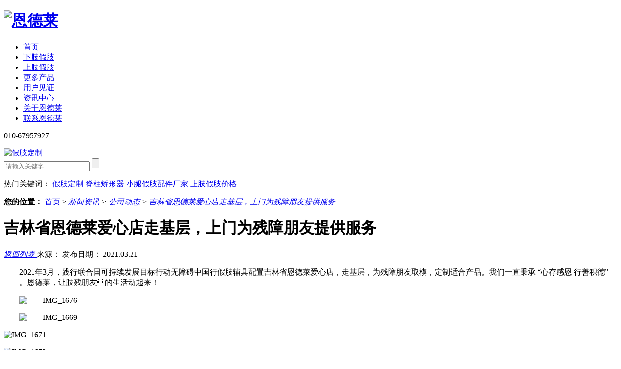

--- FILE ---
content_type: text/html
request_url: http://www.bjef.com/articles/jlsedl.html
body_size: 7002
content:
<!DOCTYPE html><html lang="zh"><head data-base="/">
<meta http-equiv="Cache-Control" content="no-transform">
<meta http-equiv="Cache-Control" content="no-siteapp"> 
  <meta charset="UTF-8"> 
  <meta http-equiv="X-UA-Compatible" content="IE=edge"> 
  <meta name="renderer" content="webkit"> 
  <meta http-equiv="pragma" content="no-cache">
 <meta http-equiv="cache-control" content="no-cache,must-revalidate">
 <meta http-equiv="expires" content="Wed, 26 Feb 1997 08:21:57 GMT">
 <meta http-equiv="expires" content="0">
 <meta name="applicable-device" content="pc">
<title>吉林省恩德莱爱心店走基层，上门为残障朋友提供服务-恩德莱</title>
<meta name="keywords" content="恩德莱公司动态,义肢多少钱,假肢哪个好,儿童矫正器价格">
<meta name="description" content="践行联合国可持续发展目标行动无障碍中国行假肢辅具配置吉林省恩德莱爱心店，走基层，为残障朋友取模，定制适合产品。我们一直秉承“心存感恩行善积德”心存感恩，行善积德"><meta name="mobile-agent" content="format=html5;url=https://www.bjef.com/mobile/articles/jlsedl.html"><meta name="mobile-agent" content="format=xhtml;url=https://www.bjef.com/mobile/articles/jlsedl.html">
<link rel="alternate" media="only screen and (max-width:640px)" href="https://www.bjef.com/mobile/articles/jlsedl.html">
<script src="https://www.bjef.com/js/uaredirect.js" type="text/javascript"></script>
<script type="text/javascript">uaredirect("https://www.bjef.com/mobile/articles/jlsedl.html");</script>
<link rel="canonical" href="https://www.bjef.com/articles/jlsedl.html"> 
  <link href="https://www.bjef.com/css/reset.css?1554953550070" rel="stylesheet"> 
  <link href="https://www.bjef.com/css/video.min.css?1554953550070" media="all" rel="stylesheet" type="text/css"> 
  <script src="https://www.bjef.com/js/nsw.pc.min.js"></script> 
  <script charset="utf-8" src="https://www.bjef.com/js/video.js" type="text/javascript"></script> 
  <link href="https://www.bjef.com/5c88caade4b024dda212f805.css" rel="stylesheet">
 </head> 
 <body class="body-color"> 
  <div> 
 <div class="header"> 
  <div> 
   <h1><a href="https://www.bjef.com/" title=""><img alt="恩德莱" src="https://www.bjef.com/resource/images/a8238f7b3c704b70b810a08282108eb3_4.png" title="恩德莱"></a></h1> 
  </div> 
  <div class="h_nav menu"> 
   <ul class="clearfix"> 
     
     <li class="cur"> <a href="https://www.bjef.com/" title="首页"> 首页 </a> </li> 
     
     <li> <a href="https://www.bjef.com/product_xzjz.html" title="下肢假肢"> 下肢假肢 </a> </li> 
     
     <li> <a href="https://www.bjef.com/product_szjz.html" title="上肢假肢"> 上肢假肢 </a> </li> 
     
     <li> <a href="https://www.bjef.com/product_index.html" title="更多产品"> 更多产品 </a> </li> 
     
     <li> <a href="https://www.bjef.com/article_yhjz.html" title="用户见证"> 用户见证 </a> </li> 
     
     <li> <a href="https://www.bjef.com/article_xwzx.html" title="资讯中心"> 资讯中心 </a> </li> 
     
     <li> <a href="https://www.bjef.com/helps/edljs.html" title="关于恩德莱"> 关于恩德莱 </a> </li> 
     
     <li class="last"> <a href="https://www.bjef.com/helps/lxedl.html" title="联系恩德莱"> 联系恩德莱 </a> </li> 
     
   </ul> 
  </div> 
  <p><i><img alt="" src="https://www.bjef.com/images/phone.png"></i><span>010-67957927</span></p> 
 </div> 
  
</div> 
  <div> 
 <div class="ty-banner-1"> 
   
   <a href="https://www.bjef.com/article_xwzx.html" title="假肢定制"> <img alt="假肢定制" src="https://www.bjef.com/resource/images/2a0e07c46dd04e72a1898875b5b45256_10.jpg" title="假肢定制"> </a> 
    
   
   
   
 </div> 
</div> 
  <div class="p1-search-1 b"> 
 <div class="blk-main"> 
  <div class="blk-md blk"> 
   <div class="p1-search-1-inp fr"> 
    <input class="p1-search-1-inp1" id="key" placeholder="请输入关键字" type="text"> 
    <input class="p1-search-1-inp2" onclick="searchInfo();" type="button"> 
   </div> 
   <p> 热门关键词： 
     
     <a href="https://www.bjef.com/product_index.html" onclick="searchLink(this);" title="假肢定制">假肢定制</a> 
     
     
     <a href="https://www.bjef.com/product_qgjxq.html" onclick="searchLink(this);" title="脊柱矫形器">脊柱矫形器</a> 
     
     
     <a href="https://www.bjef.com/helps/edljs.html" onclick="searchLink(this);" title="小腿假肢配件厂家">小腿假肢配件厂家</a> 
     
     
     <a href="https://www.bjef.com/product_szjz.html" onclick="searchLink(this);" title="上肢假肢价格">上肢假肢价格</a> 
     </p> 
  </div> 
 </div> 
  
 <!-- CSS --> 
  
</div> 
  <div class="blk-main"> 
   <div class="blk plc"> 
 <div class="p12-curmbs-1" navcrumbs=""> 
  <b> 您的位置： </b> 
  <a href="https://www.bjef.com/"> 首页 </a> 
  <span> &gt; </span> 
   
   <i class=""> <a href="https://www.bjef.com/article_xwzx.html"> 新闻资讯 </a> <span> &gt; </span> </i> 
   
   <i class="p12-curblock"> <a href="https://www.bjef.com/article_gsdt.html"> 公司动态 </a> <span> &gt; </span> </i> 
   
   <i class=""> <a href="https://www.bjef.com/articles/jlsedl.html"> 吉林省恩德莱爱心店走基层，上门为残障朋友提供服务 </a>  </i> 
   
 </div> 
 <!-- css --> 
  
  
</div> 
   <div class="clear"></div> 
   <div class="blk-sm fl"> 
    <div class="p15-infocontent-1 blk"> 
 <h1 class="p15-infocontent-1-tit"> 吉林省恩德莱爱心店走基层，上门为残障朋友提供服务 </h1> 
 <div class="p15-infocontent-1-bool"> 
  <i><a href="https://www.bjef.com/article_gsdt.html" title="返回列表"> 返回列表 </a></i> 
  <span> 来源：  
   
      
    </span> 
  <span> 发布日期： 2021.03.21 </span> 
 </div> 
 <div class="p15-infocontent-1-con endit-content"> 
   <p style="text-indent:2em;">
    <span style="font-size:16px;">2021年3月，践行联合国可持续发展目标行动无障碍中国行假肢辅具配置吉林省恩德莱爱心店，走基层，为残障朋友取模，定制适合产品。我们一直秉承 “心存感恩 行善积德” <img alt="" border="0" src="http://cmsn.nsw99.com/pccms/plugin/kindeditor/plugins/emoticons/images/81.gif">。恩德莱，让肢残朋友👬的生活动起来！<img alt="" border="0" src="http://cmsn.nsw99.com/pccms/plugin/kindeditor/plugins/emoticons/images/79.gif"></span>
</p>
<p class="img-block" style="text-indent:2em;">
    <img align="center" alt="IMG_1676" src="https://www.bjef.com/resource/images/b5883d4a84bd44f38ee2f98691b16e25_5.jpg" title="IMG_1676">
</p>
<p class="img-block" style="text-indent:2em;">
    <img align="center" alt="IMG_1669" src="https://www.bjef.com/resource/images/b5883d4a84bd44f38ee2f98691b16e25_7.jpg" title="IMG_1669">
</p>
<p class="img-block">
    <img align="center" alt="IMG_1671" src="https://www.bjef.com/resource/images/b5883d4a84bd44f38ee2f98691b16e25_9.jpg" title="IMG_1671">
</p>
<p class="img-block">
    <img align="center" alt="IMG_1672" src="https://www.bjef.com/resource/images/b5883d4a84bd44f38ee2f98691b16e25_11.jpg" title="IMG_1672">
</p>
<p class="img-block">
    <img align="center" alt="IMG_1673" src="https://www.bjef.com/resource/images/b5883d4a84bd44f38ee2f98691b16e25_13.jpg" title="IMG_1673">
</p>
<p class="img-block">
    <img align="center" alt="IMG_1674" src="https://www.bjef.com/resource/images/b5883d4a84bd44f38ee2f98691b16e25_15.jpg" title="IMG_1674">
</p>
<p class="img-block">
    <img align="center" alt="IMG_1675" src="https://www.bjef.com/resource/images/b5883d4a84bd44f38ee2f98691b16e25_17.jpg" title="IMG_1675">
</p>
<p>
    <span style="font-size:16px;"> </span>
</p>
<p class="img-block" style="text-align:center;padding-right:0px;padding-bottom:0px;padding-left:0px;white-space:normal;background-color:#FFFFFF;font-family:&quot;">
    <img alt="" border="0" src="http://cmsn.nsw99.com/pccms/plugin/kindeditor/plugins/emoticons/images/66.gif" style="border-width:initial;border-style:none;max-width:100%;font-family:&quot;white-space:normal;background-color:#FFFFFF;text-align:center;font-size:16px;"><span style="font-size:16px;"></span>
</p>
<p style="text-align:center;margin-top:15px;margin-bottom:15px;padding:0px;white-space:normal;background-color:#FFFFFF;font-family:&quot;">
    <span style="font-size:16px;">心存感恩，行善积德</span>
</p>
<p style="text-align:center;margin-top:15px;margin-bottom:15px;padding:0px;white-space:normal;background-color:#FFFFFF;font-family:&quot;">
    <span style="font-size:16px;">让我们做得更好！</span><span style="font-family:Helvetica, &quot;"></span>
</p>
<p>
    <br>
</p><p class="img-block" style="text-align:center;">
    <img align="middle" alt="cc0f5e2a7130409692ed2b23c67dabb3_15" src="https://www.bjef.com/resource/images/bd24473d880f4798925697cf7f0fff91_11.jpg" title="cc0f5e2a7130409692ed2b23c67dabb3_15">
</p>
<p style="text-indent:2em;">
    恩德莱是国内假肢矫形器辅助器具配置规模名列前茅的正规民营连锁品牌企业、中国康复辅助器具协会常务理事单位和备案企业、中国社工协会公益委员会常务理事单位、第11届全国残运会暨第八届特奥会协作单位、中国西安世园会康复辅助器具行业辅具产品指定赞助商、践行联合国可持续发展目标无障碍中国行战略合作伙伴和全国辅助器具配置指定爱心店，第十六届中国品牌节“湖南省知名品牌”,联合国采购注册供应商，国家高新技术企业。公司成立于2003年。
</p>
<p style="text-align:center;">
    <span style="color:#FF00FF;font-size:16px;"><strong>恩德莱&nbsp; 让我们的生活动起来！</strong></span>
</p> 
 </div> 
 <div class="clear"></div> 
  
</div> 
    <div class="p14-info-3 blk"> 
 <div class="p14-info-3-tit">
   【相关推荐】 
 </div> 
 <div class="p14-info-3-list"> 
  <ul> 
    
    <li><a href="https://www.bjef.com/articles/4y18re.html" target="_blank"><span> 了解详情 &gt; </span> 4月18日「恩德莱」总经理季度工作会议在济南店顺利召开！ </a></li> 
    
    <li><a href="https://www.bjef.com/articles/xjd100.html" target="_blank"><span> 了解详情 &gt; </span> 向建党100周年献礼，恩德莱赞助残健融合登泰山活动圆满举行！ </a></li> 
    
    <li><a href="https://www.bjef.com/articles/edlcxx.html" target="_blank"><span> 了解详情 &gt; </span> 恩德莱出席「献礼建党100周年残健融合徒步登山活动」启动仪式 </a></li> 
    
  </ul> 
 </div> 
  
</div> 
    <div class="p14-pagination-1 blk"> 
 <dl> 
  <dd> 
   <b><em><a href="https://www.bjef.com/articles/edlhda.html" title="「恩德莱邯郸爱心店」配合肥乡区残联发放残疾辅具暖人心">  查看详情 + </a></em></b> 
   <span>  上一条 </span> 
   <a href="https://www.bjef.com/articles/edlhda.html" title="「恩德莱邯郸爱心店」配合肥乡区残联发放残疾辅具暖人心">  「恩德莱邯郸爱心店」配合肥乡区残联发放残疾辅具暖人心  </a> 
  </dd> 
  <dt></dt> 
  <dd> 
   <b><em><a href="https://www.bjef.com/articles/xyjnsf.html" title="喜迎济南市福利基金会和金环宇景观领导来“山东恩德莱爱心店”考察">  查看详情 + </a></em></b> 
   <span>  下一条 </span> 
   <a href="https://www.bjef.com/articles/xyjnsf.html" title="喜迎济南市福利基金会和金环宇景观领导来“山东恩德莱爱心店”考察">  喜迎济南市福利基金会和金环宇景观领导来“山东恩德莱爱心店”考察  </a> 
  </dd> 
 </dl> 
 <div class="p14-pagination-1-href"> 
  <span><a href="https://www.bjef.com/article_gsdt.html" title="返回列表">  返回列表 </a></span> 
 </div> 
 <div class="p14-pagination-1-key"> 
  <p>  本文标签：  
    
     
     <span><a href="https://www.bjef.com/search.php?key=恩德莱公司动态" title="恩德莱公司动态">  恩德莱公司动态  </a></span> 
     
     <span><a href="https://www.bjef.com/search.php?key=义肢多少钱" title="义肢多少钱">  义肢多少钱  </a></span> 
     
     <span><a href="https://www.bjef.com/search.php?key=假肢哪个好" title="假肢哪个好">  假肢哪个好  </a></span> 
     
     <span><a href="https://www.bjef.com/search.php?key=儿童矫正器价格" title="儿童矫正器价格">  儿童矫正器价格  </a></span> 
     
    </p> 
 </div> 
 <div class="clear"> 
 </div> 
  
</div> 
   </div> 
   <div class="blk-xs fr"> 
    <div class="p14-left-nav-1 blk"> 
 <div class="p14-left-nav-1-tit"> 
  <h3> 恩德莱资讯 </h3> 
 </div> 
 <div class="p14-left-nav-1-nav" navvicefocus1=""> 
   
   <div class="p14-left-nav-1-nav-one"> 
    <h3><a href="https://www.bjef.com/article_xwzx.html" title="新闻资讯"> 新闻资讯 </a></h3> 
    <dl style="display:none;"> 
     <!-- 2级 --> 
      
      <dt> 
       <a href="https://www.bjef.com/article_gsdt.html" title="公司动态"> 公司动态 </a> 
      </dt> 
       
      
      <dt> 
       <a href="https://www.bjef.com/article_yw.html" title="时事热点"> 时事热点 </a> 
      </dt> 
       
      
      <dt> 
       <a href="https://www.bjef.com/article_hlcs.html" title="护理常识"> 护理常识 </a> 
      </dt> 
       
      
      <dt> 
       <a href="https://www.bjef.com/article_zcfg.html" title="政策法规"> 政策法规 </a> 
      </dt> 
       
      
    </dl> 
   </div> 
   
   <div class="p14-left-nav-1-nav-one"> 
    <h3><a href="https://www.bjef.com/article_yhjz.html" title="用户见证"> 用户见证 </a></h3> 
     
   </div> 
   
 </div> 
 <div class="clear"></div> 
  
  
</div> 
    <div class="contact-z1 blk"> 
 <p> 咨询热线 </p> 
 <span> 010-67957927 </span> 
  
</div> 
   </div> 
   <div class="clear"></div> 
  </div> 
  <div> 
 <div class="footer"> 
  <div class="content"> 
   <div class="f_con"> 
    <div class="f_logo"> 
     <h2><a href="https://www.bjef.com/" title="恩德莱"><img alt="恩德莱" src="https://www.bjef.com/resource/images/a8238f7b3c704b70b810a08282108eb3_6.png"></a><span>恩德莱康复器具（北京）有限公司</span></h2> 
     <p>版权所有 &nbsp; 备案号：<a href="https://beian.miit.gov.cn/#/Integrated/index" rel="nofollow" target="_blank">京ICP备17051923号-1</a></p> 
     <a class="mp" href="https://www.bjef.com/sitemap.html">网站地图</a> 
    </div> 
    <div class="f_nav"> 
     <h3>navigation</h3> 
      
      <p> <a href="https://www.bjef.com/" title="恩德莱首页">恩德莱首页</a> </p> 
      
      <p> <a href="https://www.bjef.com/product_xzjz.html" title="下肢假肢">下肢假肢</a> </p> 
      
      <p> <a href="https://www.bjef.com/product_szjz.html" title="上肢假肢">上肢假肢</a> </p> 
      
      <p> <a href="https://www.bjef.com/product_index.html" title="更多产品">更多产品</a> </p> 
      
      <p> <a href="https://www.bjef.com/article_yhjz.html" title="用户见证">用户见证</a> </p> 
      
      <p> <a href="https://www.bjef.com/article_xwzx.html" title="资讯中心">资讯中心</a> </p> 
      
      <p> <a href="https://www.bjef.com/helps/edljs.html" title="关于恩德莱">关于恩德莱</a> </p> 
      
      <p> <a href="https://www.bjef.com/helps/lxwm.html" title="联系恩德莱">联系恩德莱</a> </p> 
      
    </div> 
    <div class="gsxx"> 
     <h3>Contact</h3> 
     <p class="p1">电话： 010-67957927</p> 
     <p class="p2">邮箱：edlbj@qq.com</p> 
     <p class="p3">地址：体验中心：北京亦庄开发区科创三街兴达公寓二层</p> 
    </div> 
    <div class="sao"> 
     <p><img alt="恩德莱" src="https://www.bjef.com/resource/images/a8238f7b3c704b70b810a08282108eb3_8.png" title="恩德莱"><span>恩德莱官方二维码</span></p> 
     <p class="nomar"><img alt="" src="https://www.bjef.com/images/ewm.jpg"><span>恩德莱手机网站</span></p> 
    </div> 
   </div> 
   <div class="link"> 
    <p class="lk1">CNZZ <i>技术支持：<a href="http://www.nsw88.com" target="_blank">牛商股份</a>(股票代码：830770) </i> </p> 
   </div> 
  </div> 
 </div> 
  
</div> 
  <div class="client-2"> 
 <ul id="client-2"> 
  <li class="my-kefu-qq"> 
   <div class="my-kefu-main"> 
    <div class="my-kefu-left"> 
     <a class="online-contact-btn" href="http://p.qiao.baidu.com/cps/chat?siteId=13314861&amp;userId=27670378" target="_blank"> <i></i> <p> 在线咨询 </p> </a> 
    </div> 
    <div class="my-kefu-right"></div> 
   </div> </li> 
  <li class="my-kefu-tel"> 
   <div class="my-kefu-tel-main"> 
    <div class="my-kefu-left"> 
     <i></i> 
     <p>联系电话 </p> 
    </div> 
    <div class="my-kefu-tel-right" phone400="">010-67957927</div> 
   </div> </li> 
  <li class="my-kefu-liuyan"> 
   <div class="my-kefu-main"> 
    <div class="my-kefu-left"> 
     <a href="https://www.bjef.com/Tools/leaveword.html" title="在线留言"> <i></i> <p> 在线留言 </p> </a> 
    </div> 
    <div class="my-kefu-right"></div> 
   </div> </li> 
  <li class="my-kefu-weixin"> 
   <div class="my-kefu-main"> 
    <div class="my-kefu-left"> 
     <i></i> 
     <p> 微信扫一扫 </p> 
    </div> 
    <div class="my-kefu-right"> 
    </div> 
    <div class="my-kefu-weixin-pic"> 
     <img src="https://www.bjef.com/resource/images/a8238f7b3c704b70b810a08282108eb3_8.png"> 
    </div> 
   </div> </li> 
   
  <li class="my-kefu-ftop"> 
   <div class="my-kefu-main"> 
    <div class="my-kefu-left"> 
     <a href="javascript:;"> <i></i> <p> 返回顶部 </p> </a> 
    </div> 
    <div class="my-kefu-right"> 
    </div> 
   </div> </li> 
 </ul> 
  
  
</div> 
  <script src="https://www.bjef.com/js/public.js"></script> 
  <script src="https://www.bjef.com/5c88caade4b024dda212f805.js" type="text/javascript"></script>
 
<script>  var sysBasePath = null ;var projPageData = {};</script><script>(function(){var bp = document.createElement('script');
var curProtocol = window.location.protocol.split(':')[0];
if (curProtocol === 'https')
{ bp.src='https://zz.bdstatic.com/linksubmit/push.js'; }
else
{ bp.src='http://push.zhanzhang.baidu.com/push.js'; }
var s = document.getElementsByTagName("script")[0];
s.parentNode.insertBefore(bp, s);
})();</script><script src="https://www.bjef.com/js/ab77b6ea7f3fbf79.js" type="text/javascript"></script>
<script type="application/ld+json">
{"@content":"https://ziyuan.baidu.com/contexts/cambrian.jsonld","@id":"https://www.bjef.com/articles/jlsedl.html","appid":"","title":"吉林省恩德莱爱心店走基层，上门为残障朋友提供服务-恩德莱","images":[],"description":"","pubDate":"2021-03-21T10:53:05","upDate":"2026-01-17T13:12:58","lrDate":"2021-03-21T10:59"}
</script></body></html>